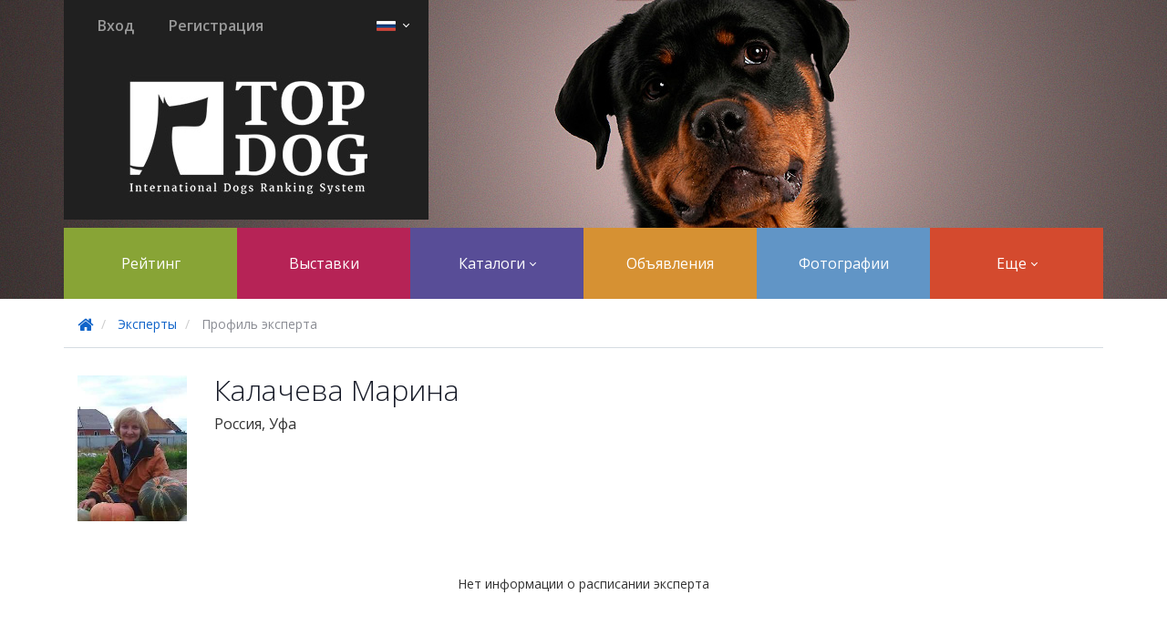

--- FILE ---
content_type: text/html; charset=UTF-8
request_url: https://ru.top-dog.pro/judges/417
body_size: 4169
content:

<!DOCTYPE html>
<html lang="ru">
    <head>
        <meta charset="utf-8">
        <meta http-equiv="X-UA-Compatible" content="IE=edge">

        <meta name="author" content="">
        <meta name="keywords" content="
" />
        <meta name="description" content="TopDog - Международные выставки собак">

        <meta name='yandex-verification' content='61006b90292f9f68' />
        <meta name="google-site-verification" content="NJsaX-klibDAY7AzvxEvu5QSKsRHeug_Pw7B9fIMGXo" />
        <meta name="mailru-verification" content="793ab175f4762f91" />

        <link rel="shortcut icon" href="https://ru.top-dog.pro/static/styles/public/images/favicon.ico" type="image/x-icon" />

        <title>
    Калачева Марина |
 TopDog - Международные выставки собак</title>
        
    <meta property="og:image" content="https://ru.top-dog.pro/static/styles/public/images/topdog_logo.jpg" />
    <link rel="image_src" href="https://ru.top-dog.pro/static/styles/public/images/topdog_logo.jpg" />
    <link rel="shortcut icon" href="https://ru.top-dog.pro/static/styles/public/images/favicon.ico" type="image/x-icon" />


        
        
    <link href="https://fonts.googleapis.com/css?family=Questrial|Comfortaa|Oswald:400,700" media="all" rel="stylesheet" type="text/css" />
    <link href="https://fonts.googleapis.com/css?family=Open+Sans:400,300,700,600&subset=latin,cyrillic" media="all" rel="stylesheet" type="text/css" />
    <link href="https://fonts.googleapis.com/css?family=Open+Sans+Condensed:300,700&subset=latin,cyrillic" media="all" rel="stylesheet" type="text/css" />

    <link rel="stylesheet"
          href="https://ru.top-dog.pro/static/dist/libs/libs.min.css?v=54.0.2"/>
    <link rel="stylesheet"
          href="https://ru.top-dog.pro/static/dist/public/top_dog.min.css?v=54.0.2"/>
    <link rel="stylesheet" href="/static/styles/public/font-awesome/css/font-awesome.min.css">

        
    <script type="text/javascript"
            src="https://ru.top-dog.pro/static/dist/libs/libs.min.js?v=54.0.2"></script>

    <script type="text/javascript" src="https://ru.top-dog.pro/js_translations.js?v=54.0.2"></script>
    <script type="text/javascript" src="https://ru.top-dog.pro/js_actions_urls.js?v=54.0.2"></script>

    <script type="text/javascript"
            src="https://ru.top-dog.pro/static/dist/public/top_dog.min.js?v=54.0.2"></script>

    <script type="text/javascript">
        Mo.contextVars.constants = {
            request_statuses: {"draft": "\u041d\u0435 \u043e\u0442\u043f\u0440\u0430\u0432\u043b\u0435\u043d\u0430", "new": "\u041d\u0430 \u0440\u0430\u0441\u0441\u043c\u043e\u0442\u0440\u0435\u043d\u0438\u0438", "accepted": "\u041f\u0440\u0438\u043d\u044f\u0442\u0430", "canceled": "\u041e\u0442\u043a\u043b\u043e\u043d\u0435\u043d\u0430", "delayed": "\u041e\u0442\u043b\u043e\u0436\u0435\u043d\u0430"},
            ticket_types: {"verification": "\u043f\u043e\u0434\u0442\u0432\u0435\u0440\u0436\u0434\u0435\u043d\u0438\u0435", "update": "\u043e\u0431\u043d\u043e\u0432\u043b\u0435\u043d\u0438\u0435", "merge": "\u043e\u0431\u044a\u0435\u0434\u0438\u043d\u0435\u043d\u0438\u0435", "ownership": "\u043f\u0440\u0430\u0432\u043e \u0432\u043b\u0430\u0434\u0435\u043d\u0438\u044f"},
            ticket_states: {"new": "\u043d\u043e\u0432\u0430\u044f", "solved": "\u0440\u0435\u0448\u0435\u043d\u043d\u0430\u044f", "declined": "\u043e\u0442\u043a\u043b\u043e\u043d\u0435\u043d\u043d\u0430\u044f"},
            show: {
                full_method_price: 800,
                access_price: {"full": 800, "partly": 1000}
            },
            ad: {"pin": 70, "lift_up": 30, "mark": 50}
        };

        $(function() {
            new Mo.BackToTopBtn();
        });

        $(function () {
            $("body").tooltip({selector: '[data-toggle=tooltip]'});
        });
    </script>


    <script type="text/javascript">
        //event listener: DOM ready
        function addLoadEvent(func) {
            var oldonload = window.onload;
            if (typeof window.onload != 'function') {
                window.onload = func;
            } else {
                window.onload = function() {
                    if (oldonload) {
                        oldonload();
                    }
                    func();
                }
            }
        }
        //call plugin function after DOM ready
        addLoadEvent(function(){
            outdatedBrowser({
                bgColor: '#f25648',
                color: '#ffffff',
                lowerThan: 'IE11',
                languagePath: "https://ru.top-dog.pro/static/libs/outdatedbrowser/lang/ru.html"
            })
        });
    </script>

    </head>

    <body>
        
    <header class="base-page-header">
        <div class="container">
            
    <div class="brand-header small">
        <div class="user-menu-wrapper">
            <div class="user-menu pull-left">
                    <a href="https://ru.top-dog.pro/signin" class="btn btn-link">Вход</a>
                    <a href="https://ru.top-dog.pro/articles/registration" class="btn btn-link">Регистрация</a>
            </div>

            <div class="lang-picker-wrapper pull-right">
                <div class="dropdown">
                    <button class="btn dropdown-toggle" type="button" data-toggle="dropdown">
                        <img src="https://ru.top-dog.pro/static/styles/public/images/flags/ru.png">
                        <span class="caret"></span>
                    </button>
                    <ul class="dropdown-menu" role="menu" aria-labelledby="dropdownMenu2">
                            <li>
                                <a href="https://ru.top-dog.pro/judges/417">
                                    <img src="https://ru.top-dog.pro/static/styles/public/images/flags/ru.png" class="flag">
                                    Русский
                                </a>
                            </li>
                            <li>
                                <a href="https://en.top-dog.pro/judges/417">
                                    <img src="https://ru.top-dog.pro/static/styles/public/images/flags/en.png" class="flag">
                                    English
                                </a>
                            </li>
                    </ul>
                </div>
            </div>
            <div class="clearfix"></div>
        </div>

        <div class="brand">
            <a href="/">
                <img src="https://ru.top-dog.pro/static/styles/public/images/topdog_logo.jpg" alt="Международный рейтинг собак">
            </a>
        </div>
    </div>

            
    <nav class="navbar main-menu" role="navigation">
        <ul class="nav navbar-nav">
            <li><a href="https://ru.top-dog.pro/ranking">Рейтинг</a></li>
            <li><a href="https://ru.top-dog.pro/shows">Выставки</a></li>

            <li class="dropdown">
                <a href="#" class="dropdown-toggle" data-toggle="dropdown">Каталоги <span class="caret"></span></a>
                <ul class="dropdown-menu" role="menu">
                    <li><a href="https://ru.top-dog.pro/dogs">Собаки</a></li>
                    <li><a href="https://ru.top-dog.pro/users">Заводчики</a></li>
                    <li><a href="https://ru.top-dog.pro/clubs">Клубы</a></li>
                    <li><a href="https://ru.top-dog.pro/kennels">Питомники</a></li>
                    <li><a href="https://ru.top-dog.pro/specialists">Специалисты</a></li>
                    <li><a href="https://ru.top-dog.pro/judges">Эксперты</a></li>
                </ul>
            </li>

            <li><a href="https://ru.top-dog.pro/callboard">Объявления</a></li>
            <li><a href="https://ru.top-dog.pro/show-photo-albums">Фотографии</a></li>

            <li class="dropdown">
                <a href="#" class="dropdown-toggle" data-toggle="dropdown">Еще <span class="caret"></span></a>
                <ul class="dropdown-menu" role="menu">
                    <li><a href="https://ru.top-dog.pro/magazines">Журнал TopDog</a></li>
                    <li><a href="https://ru.top-dog.pro/breed-articles">Породы</a></li>
                    <li><a href="https://ru.top-dog.pro/help">Помощь</a></li>
                </ul>
            </li>
        </ul>
    </nav>

        </div>
        <div class="header_small_bg"></div>
    </header>

        
    <div id="content" class="clearfix">
        



<div class="judge-layout">
    <div class="bg white">
        <div class="container">
            <ul class="breadcrumb">
                <li>
                    <a href="/"><i class="fa fa-home fa-lg"></i></a>
                </li>

                <li>
                    <a href="https://ru.top-dog.pro/judges">Эксперты</a>
                </li>

                <li class="active">
                    Профиль эксперта
                </li>
            </ul>

            <div class="inner-container">
                <div class="profile-header">
                    <div class="photo-wrapper">
                        <img class="judge-profile-photo" src="https://s3.webestudio.ru/topdog/judge_images/5b9b7ac05b0f49b1/33310435bf629d04/5b9b7ac05b0f49b133310435bf629d04.jpg"/>
                    </div>

                    <div class="profile-info">
                        <div class="judge-name">
                            <h1>
                                Калачева Марина
                            </h1>

                                <div class="city">
                                    Россия, Уфа
                                </div>

                            <table class="main-info">
                                <colgroup>
                                    <col width="85">
                                    <col>
                                </colgroup>

                                <tbody>
                                </tbody>
                            </table>
                        </div>
                    </div>
                </div>
            </div>
        </div>
    </div>

    <div class="bg white">
        <div class="container">
            <div class="show-index-list">
                    <div>
                        <h5 class="empty_text">Нет информации о расписании эксперта</h5>
                    </div>
            </div>
        </div>
    </div>
</div>

    </div>

        
    <footer class="footer">
        <div class="container">
            <div class="row footer_menu">
                <div class="col-xs-3">
                    <h4>Разделы</h4>
                    <ul>
                        <li><a href="https://ru.top-dog.pro/shows">Выставки</a></li>
                        <li><a href="https://ru.top-dog.pro/dogs">Собаки</a></li>
                        <li><a href="https://ru.top-dog.pro/users">Заводчики</a></li>
                        <li><a href="https://ru.top-dog.pro/clubs">Клубы</a></li>
                        <li><a href="https://ru.top-dog.pro/kennels">Питомники</a></li>
                        <li><a href="https://ru.top-dog.pro/judges">Эксперты</a></li>
                        <li><a href="https://ru.top-dog.pro/help">Помощь</a></li>
                        <li><a href="https://ru.top-dog.pro/show-photo-albums">Фотографии</a></li>
                    </ul>
                </div>
                <div class="col-xs-3">
                    <h4>Услуги</h4>
                    <ul>
                        <li><a href="/articles/promotion">Реклама</a></li>
                    </ul>
                </div>
                <div class="col-xs-3">
                    <h4>Информация</h4>
                    <ul>
                        <li><a href="/help/about">О сайте</a></li>
                        <li><a href="/help/about#registration">Как зарегистрироваться?</a></li>
                        <li><a href="/help/for-dog-owner">Заводчику</a></li>
                        <li><a href="/help/for-kennel">Питомнику</a></li>
                        <li><a href="/help/for-club">Клубу</a></li>
                        <li><a href="/help/for-show-participant">Участнику выставки</a></li>
                        <li><a href="/help/for-show-organizer">Организатору выставки</a></li>
                        <li><a href="/articles/legal-documents">Юридические документы</a></li>
                        <li><a href="/articles/recvisits">Реквизиты</a></li>
                        <li><a href="/banners">Баннеры</a></li>
                        <li><a href="/articles/payments">Оплата на сайте</a></li>
                    </ul>
                </div>
                <div class="col-xs-3">
                    <h4>Контакты</h4>
                    <p class="feedback_note">eсли у Вас возникли вопросы или предложения, напишите нам:</p>
                    <p><a href="mailto:support@top-dog.pro" class="support_email">support@top-dog.pro</a></p>
                    <!--p class="feedback_note">или позвоните:</p>
                    <p class="support_email">8 (8412) 20-36-52</p-->
                    <p class="time_note">Пн-Пт с 09:00 до 18:00 по Москве</p>

                    <ul class="soc-icons">
                        <li>
                            <a target="_blank" href="http://vk.com/club91775825">
                                <span>
                                    <img src="https://ru.top-dog.pro/static/styles/public/images/soc_icons/soc_icon_vk.png" alt="">
                                </span>
                                <span>
                                    <img src="https://ru.top-dog.pro/static/styles/public/images/soc_icons/soc_icon_vk.png" alt="">
                                </span>
                            </a>
                        </li>
                    </ul>
                </div>
            </div>

            <div class="row partners">
                <div class="col-xs-8">
                    <h4>Наши партнеры</h4>
                    <ul>
                        <li>
                            <a href="http://motmom.com" target="_blank">
                                <img src="https://ru.top-dog.pro/static/styles/public/images/partners/motmom_logo.png" alt="Motmom">
                            </a>
                        </li>
                        <li>
                            <a href="http://top-cat.org" target="_blank">
                                <img src="https://ru.top-dog.pro/static/styles/public/images/partners/topcat_logo.png" alt="TopCat">
                            </a>
                        </li>
                    </ul>
                </div>
                <div class="col-xs-4">
                    <div class="copyright">ООО &#34;ЭНИМАЛ СЕРВИС&#34; по лицензии © 2026</div>
                </div>
            </div>
        </div>
    </footer>

        <div id="outdated"></div>
        <div id="bubble_tooltip_wrapper"></div>

        
            <!-- Yandex.Metrika counter -->
            <script type="text/javascript">(function (d, w, c) { (w[c] = w[c] || []).push(function() { try { w.yaCounter30744033 = new Ya.Metrika({id:30744033, webvisor:true, clickmap:true, trackLinks:true, accurateTrackBounce:true}); } catch(e) { } }); var n = d.getElementsByTagName("script")[0], s = d.createElement("script"), f = function () { n.parentNode.insertBefore(s, n); }; s.type = "text/javascript"; s.async = true; s.src = (d.location.protocol == "https:" ? "https:" : "http:") + "//mc.yandex.ru/metrika/watch.js"; if (w.opera == "[object Opera]") { d.addEventListener("DOMContentLoaded", f, false); } else { f(); } })(document, window, "yandex_metrika_callbacks");</script><noscript><div><img src="//mc.yandex.ru/watch/30744033" style="position:absolute; left:-9999px;" alt="" /></div></noscript>

            <!-- Google Analytics -->
            <script>
                (function(i,s,o,g,r,a,m){i['GoogleAnalyticsObject']=r;i[r]=i[r]||function(){
                            (i[r].q=i[r].q||[]).push(arguments)},i[r].l=1*new Date();a=s.createElement(o),
                        m=s.getElementsByTagName(o)[0];a.async=1;a.src=g;m.parentNode.insertBefore(a,m)
                })(window,document,'script','//www.google-analytics.com/analytics.js','ga');

                ga('create', 'UA-40384099-8', 'auto');
                ga('send', 'pageview');
            </script>
    </body>
</html>























--- FILE ---
content_type: text/html; charset=UTF-8
request_url: https://ru.top-dog.pro/js_actions_urls.js?v=54.0.2
body_size: 1240
content:
Mo.contextVars.urls = {
    vocs: {
        cities: 'https://ru.top-dog.pro/vocabularies/cities',
        countries: 'https://ru.top-dog.pro/vocabularies/countries',
        federations: 'https://ru.top-dog.pro/vocabularies/federations',
        subfederations: 'https://ru.top-dog.pro/vocabularies/subfederations',
        breeds: 'https://ru.top-dog.pro/vocabularies/breeds',
        breeds_for_articles: 'https://ru.top-dog.pro/vocabularies/breeds?has_article=False&amp;presence_breed_id=_breed_id_',
        breed_groups_with_sections: 'https://ru.top-dog.pro/vocabularies/breed_groups?with_sections=True',
        show_rank_classes:'https://ru.top-dog.pro/vocabularies/show-ranks/_show_rank_id_/classes'
    },

    dogs: {
        index_json: 'https://ru.top-dog.pro/dogs.json',
        show: 'https://ru.top-dog.pro/dogs/_dog_id_',
        edit: 'https://ru.top-dog.pro/dogs/_dog_id_/edit',
        obtain: 'https://ru.top-dog.pro/dogs/_dog_id_/obtain',
        upload_photo: 'https://ru.top-dog.pro/dog-photo/upload-photo',
        upload_metric_scan: 'https://ru.top-dog.pro/dog-metric/upload-photo',
        upload_pedigree_scan: 'https://ru.top-dog.pro/dog-pedigree/upload-photo',
        upload_export_pedigree_scan: 'https://ru.top-dog.pro/dog-export-pedigree/upload-photo',
        upload_certificate_scan: 'https://ru.top-dog.pro/dog-certificate/upload-photo',
        remove: 'https://ru.top-dog.pro/dogs/_dog_id_',
        winners_json: 'https://ru.top-dog.pro/dogs/_dog_id_/winners.json',
        rank_titles: 'https://ru.top-dog.pro/dogs/_dog_id_/rank-titles'
    },

    users: {
        show: 'https://ru.top-dog.pro/users/_user_id_',
        index_json: 'https://ru.top-dog.pro/users.json',
        obtain: 'https://ru.top-dog.pro/users/_user_id_/obtain',
        upload_photo: 'https://ru.top-dog.pro/user-photo/upload-photo',
        show: 'https://ru.top-dog.pro/users/_user_id_'
    },

    specialist: {
        remove: 'https://ru.top-dog.pro/specialists/_specialist_id_'
    },

    user_speciality: {
        photos_json: 'https://ru.top-dog.pro/user_speciality_photos.json'
    },

    user_speciality_photos: {
        create: 'https://ru.top-dog.pro/user_speciality_photos/create',
        remove: 'https://ru.top-dog.pro/user_speciality_photos/_photo_id_'
    },

    clubs: {
        index: 'https://ru.top-dog.pro/clubs',
        index_json: 'https://ru.top-dog.pro/clubs.json',
        remove: 'https://ru.top-dog.pro/clubs/_club_id_',
        obtain: 'https://ru.top-dog.pro/clubs/_club_id_/obtain',
        tickets: 'https://ru.top-dog.pro/clubs/_club_id_/tickets',
        upload_photo: 'https://ru.top-dog.pro/club-photo/upload-photo',
        upload_certificate_scan: 'https://ru.top-dog.pro/club-certificate/upload-photo'
    },

    kennels: {
        index: 'https://ru.top-dog.pro/kennels',
        index_json: 'https://ru.top-dog.pro/kennels.json',
        remove: 'https://ru.top-dog.pro/kennels/_kennel_id_',
        obtain: 'https://ru.top-dog.pro/kennels/_kennel_id_/obtain',
        remove: 'https://ru.top-dog.pro/kennels/_kennel_id_',
        upload_photo: 'https://ru.top-dog.pro/kennel-photo/upload-photo',
        upload_certificate_scan: 'https://ru.top-dog.pro/kennel-certificate/upload-photo'
    },

    shows: {
        index_json: 'https://ru.top-dog.pro/shows.json',
        show: 'https://ru.top-dog.pro/shows/_show_id_',
        mark_in_list: 'https://ru.top-dog.pro/shows/_show_id_/payment?check_email=_check_email_',
        payment_form: 'https://ru.top-dog.pro/shows/_show_id_/payment-form',
        get_access_payment: 'https://ru.top-dog.pro/shows/_show_id_/access-payment',
        send_obtain_request: 'https://ru.top-dog.pro/shows/_show_id_/send-obtain-request'
    },

    subshows: {
        requests_json: 'https://ru.top-dog.pro/subshows/_subshow_id_/requests.json',
        competitions_json: 'https://ru.top-dog.pro/subshows/_subshow_id_/competitions.json',
        winners: 'https://ru.top-dog.pro/subshows/_subshow_id_/winners'
    },

    subshow_requests: {
        create: 'https://ru.top-dog.pro/subshows/_subshow_id_/requests/create',
        edit: 'https://ru.top-dog.pro/subshows/_subshow_id_/requests/edit',
        show: 'https://ru.top-dog.pro/subshows/_subshow_id_/requests',
        remove: 'https://ru.top-dog.pro/subshow-requests/_request_id_',
        upload_check_scan: 'https://ru.top-dog.pro/check-photo/upload-photo'
    },

    competition_requests: {
        create: 'https://ru.top-dog.pro/competitions/_competition_id_/requests/create',
        remove: 'https://ru.top-dog.pro/competition-requests/_request_id_'
    },

    trial_requests: {
        index_json: 'https://ru.top-dog.pro/trials/_trial_id_/requests.json',
        create: 'https://ru.top-dog.pro/trials/_trial_id_/requests/create',
        edit: 'https://ru.top-dog.pro/trials/_trial_id_/requests/edit',
        show: 'https://ru.top-dog.pro/trials/_trial_id_/requests',
        remove: 'https://ru.top-dog.pro/trial-requests/_request_id_',
        upload_check_scan: 'https://ru.top-dog.pro/check-photo/upload-photo'
    },

    blog_posts: {
        index: 'https://ru.top-dog.pro/blog-posts',
        remove: 'https://ru.top-dog.pro/blog-posts/_blog_post_id_',
        upload_photo: 'https://ru.top-dog.pro/blog-post-photo/upload-photo'
    },

    tickets: {
        remove: 'https://ru.top-dog.pro/tickets/_ticket_id_/remove',
        show: 'https://ru.top-dog.pro/tickets/_ticket_id_',
        review: 'https://ru.top-dog.pro/tickets/_ticket_id_/review',
        update: 'https://ru.top-dog.pro/tickets/_ticket_id_/edit'
    },

    show_photos: {
        create: 'https://ru.top-dog.pro/show-photo-subalbums/_subalbum_id_/photos/create',
        edit: 'https://ru.top-dog.pro/show-photos/_photo_id_/edit',
        remove: 'https://ru.top-dog.pro/show-photos/_photo_id_'
    },

    show_photo_albums: {
        index: 'https://ru.top-dog.pro/show-photo-albums',
        show: 'https://ru.top-dog.pro/show-photo-albums/_album_id_',
        create: 'https://ru.top-dog.pro/show-photo-albums/create',
        remove: 'https://ru.top-dog.pro/show-photo-albums/_album_id_',
        edit: 'https://ru.top-dog.pro/show-photo-albums/_album_id_/edit'
    },

    show_photo_subalbums: {
        create: 'https://ru.top-dog.pro/show-photo-albums/_album_id_/subalbums/create',
        edit: 'https://ru.top-dog.pro/show-photo-subalbums/_subalbum_id_/edit',
        remove: 'https://ru.top-dog.pro/show-photo-subalbums/_subalbum_id_',
        photos: 'https://ru.top-dog.pro/show-photo-subalbums/_subalbum_id_/photos'
    },

    ads: {
        index: 'https://ru.top-dog.pro/callboard',
        remove: 'https://ru.top-dog.pro/callboard/dogs/_ad_id_',
        payment: 'https://ru.top-dog.pro/callboard/dogs/_ad_id_/payment?type=_type_&amp;promo_code.promo_code=_promo_code_'
    },

    ads_photos: {
        create: 'https://ru.top-dog.pro/callboard/photo/create',
        remove: 'https://ru.top-dog.pro/callboard/photo/_photo_id_'
    },

    dogs_photos: {
        create: 'https://ru.top-dog.pro/dogs/_dog_id_/photos/create',
        remove: 'https://ru.top-dog.pro/dogs/photos/_photo_id_',
        update: 'https://ru.top-dog.pro/dogs/photos/_photo_id_'
    },

    breed_articles: {
        index: 'https://ru.top-dog.pro/breed-articles',
        remove: 'https://ru.top-dog.pro/breed-articles/_breed_article_id_',
        upload_photo: 'https://ru.top-dog.pro/breed-article-photo/upload-photo'
    },

    dog_transfer_tickets: {
        create: 'https://ru.top-dog.pro/dogs/_dog_id_/create-dog-transfer-ticket',
        remove: 'https://ru.top-dog.pro/users/_user_id_/dog-transfer-ticket/_ticket_id_/delete',
        update: 'https://ru.top-dog.pro/users/_user_id_/dog-transfer-ticket/_ticket_id_/update',
        user_index_json: 'https://ru.top-dog.pro/users/_user_id_/dog-transfer-tickets/user-tickets-index'
    },

    magazines: {
        remove: 'https://ru.top-dog.pro/magazine/_magazine_id_',
        upload_cover: 'https://ru.top-dog.pro/magazine-cover/upload-photo'
    },

    editor_upload_photo: 'https://ru.top-dog.pro/editor/upload-photo',
    promo_code: 'https://ru.top-dog.pro/promo-code',

    auth: {
        sign_in: 'https://ru.top-dog.pro/signin',
    },

    articles: {
        registration: 'https://ru.top-dog.pro/articles/registration',
    },

    news: {
        index: 'https://ru.top-dog.pro/news',
        index_json: 'https://ru.top-dog.pro/news.json',
        remove: 'https://ru.top-dog.pro/news/_news_id_',
        upload_photo: 'https://ru.top-dog.pro/news-cover/upload-photo',
        edit: 'https://ru.top-dog.pro/news/_news_id_/edit'
    }
}
